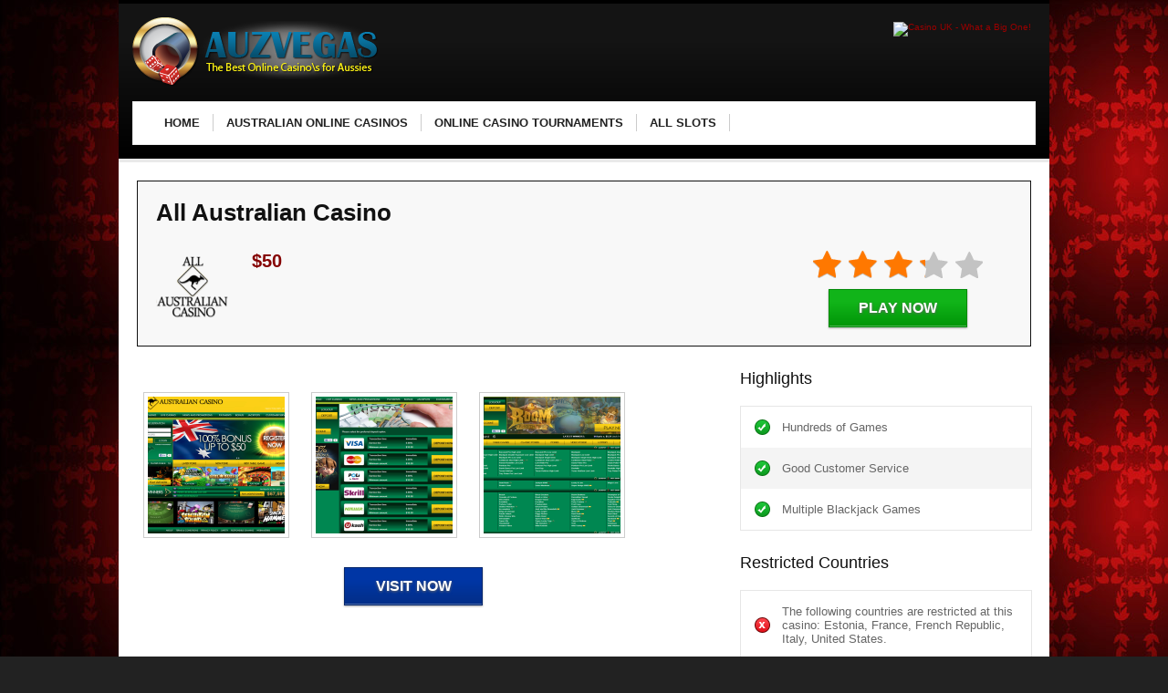

--- FILE ---
content_type: text/html; charset=UTF-8
request_url: https://auzvegas.com/review/all-australian-casino
body_size: 5707
content:
<!DOCTYPE html>
<!--[if IE 7]>
<html class="ie ie7" lang="en-US">
<![endif]-->
<!--[if IE 8]>
<html class="ie ie8" lang="en-US">
<![endif]-->
<!--[if !(IE 7) | !(IE 8)  ]><!-->
<html lang="en-US">
<!--<![endif]-->
<head>

<meta charset="UTF-8">
	<meta name="viewport" content="width=device-width">

	

	<link rel="profile" href="http://gmpg.org/xfn/11">
	<link rel="pingback" href="https://auzvegas.com/xmlrpc.php">
		<link rel="Shortcut Icon" href="https://auzvegas.com/wp-content/themes/slotstheme/images/favicon.ico" type="image/x-icon" />
		<link rel="alternate" type="application/rss+xml" title="Auzvegas RSS Feed" href="https://auzvegas.com/feed"> 
	<!--[if lt IE 9]>
	<script src="https://auzvegas.com/wp-content/themes/slotstheme/includes/js/html5.js"></script>
	<![endif]-->

	
	
		<!-- All in One SEO 4.1.1.2 -->
		<title>All Australian Casino | Auzvegas</title>
		<link rel="canonical" href="https://auzvegas.com/review/all-australian-casino" />
		<script type="application/ld+json" class="aioseo-schema">
			{"@context":"https:\/\/schema.org","@graph":[{"@type":"WebSite","@id":"https:\/\/auzvegas.com\/#website","url":"https:\/\/auzvegas.com\/","name":"Auzvegas","description":"Online casinos for Australians","publisher":{"@id":"https:\/\/auzvegas.com\/#organization"}},{"@type":"Organization","@id":"https:\/\/auzvegas.com\/#organization","name":"Auzvegas","url":"https:\/\/auzvegas.com\/"},{"@type":"BreadcrumbList","@id":"https:\/\/auzvegas.com\/review\/all-australian-casino#breadcrumblist","itemListElement":[{"@type":"ListItem","@id":"https:\/\/auzvegas.com\/#listItem","position":"1","item":{"@id":"https:\/\/auzvegas.com\/#item","name":"Home","description":"At Auzvegas.com, we list the best online casino sites for Australians. If you are an Aussie and love to play at Online Casinos, we have done the hard work for you and put together a comprehensive list of Online Casinos that accept players from Australia. You can secure plenty of Free Casino Money from the...","url":"https:\/\/auzvegas.com\/"},"nextItem":"https:\/\/auzvegas.com\/review\/all-australian-casino#listItem"},{"@type":"ListItem","@id":"https:\/\/auzvegas.com\/review\/all-australian-casino#listItem","position":"2","item":{"@id":"https:\/\/auzvegas.com\/review\/all-australian-casino#item","name":"All Australian Casino","url":"https:\/\/auzvegas.com\/review\/all-australian-casino"},"previousItem":"https:\/\/auzvegas.com\/#listItem"}]},{"@type":"Person","@id":"https:\/\/auzvegas.com\/author\/admin#author","url":"https:\/\/auzvegas.com\/author\/admin","name":"admin","image":{"@type":"ImageObject","@id":"https:\/\/auzvegas.com\/review\/all-australian-casino#authorImage","url":"https:\/\/secure.gravatar.com\/avatar\/82ae886508d7debc4cc5d0314500b210?s=96&d=mm&r=g","width":"96","height":"96","caption":"admin"}},{"@type":"WebPage","@id":"https:\/\/auzvegas.com\/review\/all-australian-casino#webpage","url":"https:\/\/auzvegas.com\/review\/all-australian-casino","name":"All Australian Casino | Auzvegas","inLanguage":"en-US","isPartOf":{"@id":"https:\/\/auzvegas.com\/#website"},"breadcrumb":{"@id":"https:\/\/auzvegas.com\/review\/all-australian-casino#breadcrumblist"},"author":"https:\/\/auzvegas.com\/review\/all-australian-casino#author","creator":"https:\/\/auzvegas.com\/review\/all-australian-casino#author","image":{"@type":"ImageObject","@id":"https:\/\/auzvegas.com\/#mainImage","url":"https:\/\/auzvegas.com\/wp-content\/uploads\/2015\/04\/all-australian_logo.png","width":"115","height":"115"},"primaryImageOfPage":{"@id":"https:\/\/auzvegas.com\/review\/all-australian-casino#mainImage"},"datePublished":"2015-04-22T16:52:15+10:00","dateModified":"2018-08-23T12:04:16+10:00"}]}
		</script>
		<!-- All in One SEO -->

<link rel='dns-prefetch' href='//s.w.org' />
<link rel="alternate" type="application/rss+xml" title="Auzvegas &raquo; All Australian Casino Comments Feed" href="https://auzvegas.com/review/all-australian-casino/feed" />
		<script type="text/javascript">
			window._wpemojiSettings = {"baseUrl":"https:\/\/s.w.org\/images\/core\/emoji\/13.0.1\/72x72\/","ext":".png","svgUrl":"https:\/\/s.w.org\/images\/core\/emoji\/13.0.1\/svg\/","svgExt":".svg","source":{"concatemoji":"https:\/\/auzvegas.com\/wp-includes\/js\/wp-emoji-release.min.js?ver=0a6f278502d30436472238be52303541"}};
			!function(e,a,t){var n,r,o,i=a.createElement("canvas"),p=i.getContext&&i.getContext("2d");function s(e,t){var a=String.fromCharCode;p.clearRect(0,0,i.width,i.height),p.fillText(a.apply(this,e),0,0);e=i.toDataURL();return p.clearRect(0,0,i.width,i.height),p.fillText(a.apply(this,t),0,0),e===i.toDataURL()}function c(e){var t=a.createElement("script");t.src=e,t.defer=t.type="text/javascript",a.getElementsByTagName("head")[0].appendChild(t)}for(o=Array("flag","emoji"),t.supports={everything:!0,everythingExceptFlag:!0},r=0;r<o.length;r++)t.supports[o[r]]=function(e){if(!p||!p.fillText)return!1;switch(p.textBaseline="top",p.font="600 32px Arial",e){case"flag":return s([127987,65039,8205,9895,65039],[127987,65039,8203,9895,65039])?!1:!s([55356,56826,55356,56819],[55356,56826,8203,55356,56819])&&!s([55356,57332,56128,56423,56128,56418,56128,56421,56128,56430,56128,56423,56128,56447],[55356,57332,8203,56128,56423,8203,56128,56418,8203,56128,56421,8203,56128,56430,8203,56128,56423,8203,56128,56447]);case"emoji":return!s([55357,56424,8205,55356,57212],[55357,56424,8203,55356,57212])}return!1}(o[r]),t.supports.everything=t.supports.everything&&t.supports[o[r]],"flag"!==o[r]&&(t.supports.everythingExceptFlag=t.supports.everythingExceptFlag&&t.supports[o[r]]);t.supports.everythingExceptFlag=t.supports.everythingExceptFlag&&!t.supports.flag,t.DOMReady=!1,t.readyCallback=function(){t.DOMReady=!0},t.supports.everything||(n=function(){t.readyCallback()},a.addEventListener?(a.addEventListener("DOMContentLoaded",n,!1),e.addEventListener("load",n,!1)):(e.attachEvent("onload",n),a.attachEvent("onreadystatechange",function(){"complete"===a.readyState&&t.readyCallback()})),(n=t.source||{}).concatemoji?c(n.concatemoji):n.wpemoji&&n.twemoji&&(c(n.twemoji),c(n.wpemoji)))}(window,document,window._wpemojiSettings);
		</script>
		<style type="text/css">
img.wp-smiley,
img.emoji {
	display: inline !important;
	border: none !important;
	box-shadow: none !important;
	height: 1em !important;
	width: 1em !important;
	margin: 0 .07em !important;
	vertical-align: -0.1em !important;
	background: none !important;
	padding: 0 !important;
}
</style>
	<link rel='stylesheet' id='wp-block-library-css'  href='https://auzvegas.com/wp-includes/css/dist/block-library/style.min.css?ver=0a6f278502d30436472238be52303541' type='text/css' media='all' />
<link rel='stylesheet' id='wpcf-css'  href='https://auzvegas.com/wp-content/plugins/wp-contact-form/wpcf.css?ver=20110218' type='text/css' media='all' />
<link rel='stylesheet' id='shortcode-css-css'  href='https://auzvegas.com/wp-content/themes/slotstheme/includes/css/shortcode.css?ver=0a6f278502d30436472238be52303541' type='text/css' media='all' />
<link rel='stylesheet' id='flytonic_style-css'  href='https://auzvegas.com/wp-content/themes/slotstheme/style.css?ver=0a6f278502d30436472238be52303541' type='text/css' media='all' />
<link rel='stylesheet' id='custom_style-css'  href='https://auzvegas.com/wp-content/themes/slotstheme/includes/custom.css?ver=0a6f278502d30436472238be52303541' type='text/css' media='all' />
<link rel='stylesheet' id='dark_style-css'  href='https://auzvegas.com/wp-content/themes/slotstheme/styles/bg2.css?ver=0a6f278502d30436472238be52303541' type='text/css' media='all' />
<link rel='stylesheet' id='tw-recent-posts-widget-css'  href='http://auzvegas.com/wp-content/plugins/tw-recent-posts-widget/tw-recent-posts-widget.css?ver=1.0.5' type='text/css' media='screen' />
<link rel="https://api.w.org/" href="https://auzvegas.com/wp-json/" /><link rel="EditURI" type="application/rsd+xml" title="RSD" href="https://auzvegas.com/xmlrpc.php?rsd" />
<link rel="wlwmanifest" type="application/wlwmanifest+xml" href="https://auzvegas.com/wp-includes/wlwmanifest.xml" /> 

<link rel='shortlink' href='https://auzvegas.com/?p=9664' />
<link rel="alternate" type="application/json+oembed" href="https://auzvegas.com/wp-json/oembed/1.0/embed?url=https%3A%2F%2Fauzvegas.com%2Freview%2Fall-australian-casino" />
<link rel="alternate" type="text/xml+oembed" href="https://auzvegas.com/wp-json/oembed/1.0/embed?url=https%3A%2F%2Fauzvegas.com%2Freview%2Fall-australian-casino&#038;format=xml" />
</head>


<body class="casino-template-default single single-casino postid-9664 custom rightside">

<div id="outerwrap">

	<header class="main-header" role="banner">

	<div class="wrap">
	
  		<div class="header-logo">
		
		   		<a title="Auzvegas" href="http://auzvegas.com">
   		<img alt="Auzvegas" src="http://auzvegas.com/wp-content/uploads/2012/08/Auzvegas1.png" /></a>
  		  		</div><!--.header-logo-->


			<div class="headerwidgets">
			<div class="wrap">
			             
<div class="bannerwidget">
                                    <!-- Tracking Code - DO NOT MODIFY - ANY MODIFICATIONS WILL RESULT IN NON TRACKING --><a href="http://short.tf/link.104" rel="nofollow" target="_blank" ><img src="http://aurora.starpartner.com/affiliatebannerfarm/starpartner/CUK/en/468X60/468x60-cuk-tv-ad-ms-24-10-13.gif" alt="Casino UK - What a Big One!" border="0"/></a><!-- End Of Tracking Code - DO NOT MODIFY --></div>
             
        			</div>
		</div><!--.Widgets Heading-->
	
		<nav class="navbar" role="navigation">

		<ul id="nav" class="nav"><li id="menu-item-444" class="menu-item menu-item-type-post_type menu-item-object-page menu-item-home menu-item-444"><a href="https://auzvegas.com/"><span>Home</span></a></li>
<li id="menu-item-403" class="menu-item menu-item-type-post_type menu-item-object-page menu-item-403"><a href="https://auzvegas.com/australian-online-casinos"><span>Australian Online Casinos</span></a></li>
<li id="menu-item-6840" class="menu-item menu-item-type-post_type menu-item-object-page menu-item-6840"><a href="https://auzvegas.com/online-casino-tournaments"><span>Online Casino Tournaments</span></a></li>
<li id="menu-item-9613" class="menu-item menu-item-type-post_type menu-item-object-page menu-item-9613"><a href="https://auzvegas.com/all-slots"><span>All Slots</span></a></li>
</ul>
	
		</nav><!--Nav--> 


	</div><!--.wrap-->
		 
	</header><!--.main-header-->

			 

<div id="main" class="container" role="main">

	<div class="wrap">

	
	
 	
	<div class="topreviewarea">
	<h1>All Australian Casino</h1>
		<div class="logoleft">
			<a target="_blank" href="https://auzvegas.com/visit/allaustraliancasino/">

			<img width="80" height="80" src="https://auzvegas.com/wp-content/uploads/2015/04/all-australian_logo-80x80.png" class="logo wp-post-image" alt="" loading="lazy" srcset="https://auzvegas.com/wp-content/uploads/2015/04/all-australian_logo-80x80.png 80w, https://auzvegas.com/wp-content/uploads/2015/04/all-australian_logo-40x40.png 40w, https://auzvegas.com/wp-content/uploads/2015/04/all-australian_logo.png 115w" sizes="(max-width: 80px) 100vw, 80px" />	
			</a>
		</div>
		<div class="summary">
	<h4><span class="hilite">$50</span></h4>
				</div>
		<div class="rating">
		<span class="ratebig cen mbottom"><span class="ratetotalbig" style="width:66%"></span></span>

		<a target="_blank" href="https://auzvegas.com/visit/allaustraliancasino/" class="visbutton orange lg cent">Play Now</a>
		</div>		
	</div><!--.topreviewarea-->


<section id="content" class="main-content">


	<div class="entry-content">

   		<p><a href="http://short.tf/link.341"><img loading="lazy" class="aligncenter" src="http://short.tf/468x60.341" alt="" width="468" height="60" /></a></p>
<div id='gallery-1' class='gallery galleryid-9664 gallery-columns-3 gallery-size-thumbnail'><figure class='gallery-item'>
			<div class='gallery-icon landscape'>
				<a href='https://auzvegas.com/wp-content/uploads/2015/04/all-australian_screen_1.png'><img width="150" height="150" src="https://auzvegas.com/wp-content/uploads/2015/04/all-australian_screen_1-150x150.png" class="attachment-thumbnail size-thumbnail" alt="" loading="lazy" /></a>
			</div></figure><figure class='gallery-item'>
			<div class='gallery-icon landscape'>
				<a href='https://auzvegas.com/wp-content/uploads/2015/04/all-australian_screen_3.png'><img width="150" height="150" src="https://auzvegas.com/wp-content/uploads/2015/04/all-australian_screen_3-150x150.png" class="attachment-thumbnail size-thumbnail" alt="" loading="lazy" /></a>
			</div></figure><figure class='gallery-item'>
			<div class='gallery-icon landscape'>
				<a href='https://auzvegas.com/wp-content/uploads/2015/04/all-australian_screen_2.png'><img width="150" height="150" src="https://auzvegas.com/wp-content/uploads/2015/04/all-australian_screen_2-150x150.png" class="attachment-thumbnail size-thumbnail" alt="" loading="lazy" /></a>
			</div></figure>
		</div>


		<p style="text-align:center;">
		<a target="_blank" href="https://auzvegas.com/visit/allaustraliancasino/" class="visbutton lg">Visit Now</a>
		</p>

		
<div id="comments" class="comments-area">

	
		<div id="respond" class="comment-respond">
		<h3 id="reply-title" class="comment-reply-title">Leave a Comment <small><a rel="nofollow" id="cancel-comment-reply-link" href="/review/all-australian-casino#respond" style="display:none;">Cancel Reply</a></small></h3><p class="must-log-in">You must be <a href="https://auzvegas.com/wp-login.php?redirect_to=https%3A%2F%2Fauzvegas.com%2Freview%2Fall-australian-casino">logged in</a> to post a comment.</p>	</div><!-- #respond -->
	
</div><!-- #comments -->




	</div><!--.entry-content-->

</section> <!--.content-->


<aside id="casinosidebar" class="sidebar">

	<h4>Highlights</h4>
        	<div class="procontable">

		             			<div class="pro ">Hundreds of Games</div>
           	             			<div class="pro alt">Good Customer Service</div>
           	             			<div class="pro ">Multiple Blackjack Games</div>
           				
         	</div> <!--.procontable-->

	<h4>Restricted Countries</h4>		  
		<div class="procontable">
		  	             			<div class="con ">The following countries are restricted at this casino: Estonia, France, French Republic, Italy, United States.</div>
           	          	</div> <!--.procontable-->
        
     
        <h4>Info</h4>
        	<ul class="casinoinfo">

            		<li><span>Site Name:</span><a target="_blank" href="https://auzvegas.com/visit/allaustraliancasino/">All Australian Casino</a></li>

	          		<li><span>Website:</span><a target="_blank" href="https://auzvegas.com/visit/allaustraliancasino/">www.allaustraliancasino.com</a></li>
	
	
			<li><span>Founded:</span>2013</li>
	
			<li><span>Software:</span>NetEntertainment</li>

	
	<li><span>Currencies:</span>AU Dollars, U.S. Dollars</li>

	<li><span>Mobile Only Casino? </span>No</li>


				<li><span>Support Options:</span>Live Chat, Telephone, Email</li>

	
			<li><span>Languages:</span>English</li>



         	</ul>
    
       <h4>Deposit Options:</h4>
	   
		<div class="widget">
			Direct Bank Transfer, MasterCard, Neteller, Poli, Skrill-Moneybookers, Ukash, Visa			
      		</div>
	   
	<h4>Withdrawal Options:</h4>
		 <div class="widget">
			Direct Bank Transfer, Neteller, Skrill-Moneybookers, Visa      		</div>
</aside><!-- .sidebar -->
 

   	
	 
  
  		
	<div class="clearboth"></div>

	</div><!--.wrap-->
</div><!--#Main-->

	
	
	<footer id="footer" class="main-footer">
		<div class="wrap">

				</div><!--.wrap-->

	</footer>	


	
	
	<footer id="footerbottom" class="bottom-footer">
		<div class="wrap">
	
				<span>
		
  		 Copyright &copy; 2026 <a href="http://auzvegas.com">Auzvegas </a>, All Rights Reserved  

  				
		</span>
		
		</div><!--.wrap-->
	</footer><!--#footer-->

	

</div><!--.outerwrap -->


<script language="javascript" type="text/javascript">
	// <!--
	// javascript functions added by outbound-link-tracker
	function kpg_oct_action(event) {
		try {
			var b=document.getElementsByTagName("a");
			for (var i = 0; i < b.length; i++) {
				if (b[i].hostname != location.hostname) { // checks to see if link is an external link
						b[i].target="_blank";
						if (b[i].addEventListener) {
						b[i].addEventListener("click", getExternalLink, false);
					} else {
						if (b[i].attachEvent) {
							b[i].attachEvent("onclick", getExternalLink);
						}
					}				}
			}
		} catch (ee) {}
	} // end of function that adds events and alters links
		function getExternalLink(evnt) {
		try {
			var e = evnt.srcElement;
			if (e) {
				while (e!=null&&e.tagName != "A") {
					e = e.parentNode;
				}
			} else {
				e=this;
			}
			if (e.protocol=="http:") {
				var l=escape(e.href);
				var p=escape(document.location);
				var r=escape(e.innerHTML);
				var iname="https://auzvegas.com?kpg_link="+l+"&kpg_page="+p+"&kpg_txt="+r;
				var d=new Image();
				d.src=iname;
				var t=new Date().getTime();
				t=t+500;
				while (new Date().getTime()<t) {}
				return;
			} 
		} catch (ee) {
		}
		return;
	}


	// set the onload event
	if (document.addEventListener) {
		document.addEventListener("DOMContentLoaded", function(event) { kpg_oct_action(event); }, false);
	} else if (window.attachEvent) {
		window.attachEvent("onload", function(event) { kpg_oct_action(event); });
	} else {
		var oldFunc = window.onload;
		window.onload = function() {
			if (oldFunc) {
				oldFunc();
			}
				kpg_oct_action('load');
			};
	}
	 


	// -->
	</script>
<script type='text/javascript' src='https://auzvegas.com/wp-content/themes/slotstheme/includes/js/selectnav.js?ver=0a6f278502d30436472238be52303541' id='selectnav-js'></script>
<script type='text/javascript' src='https://auzvegas.com/wp-content/themes/slotstheme/includes/js/selectnav_settings.js?ver=0a6f278502d30436472238be52303541' id='selectnav_settings-js'></script>
<script type='text/javascript' src='https://auzvegas.com/wp-includes/js/wp-embed.min.js?ver=0a6f278502d30436472238be52303541' id='wp-embed-js'></script>

	<script type="text/javascript">
var gaJsHost = (("https:" == document.location.protocol) ? "https://ssl." : "http://www.");
document.write(unescape("%3Cscript src='" + gaJsHost + "google-analytics.com/ga.js' type='text/javascript'%3E%3C/script%3E"));
</script>
<script type="text/javascript">
try {
var pageTracker = _gat._getTracker("UA-15103781-23");
pageTracker._trackPageview();
} catch(err) {}</script>

</body>
</html>

--- FILE ---
content_type: text/css
request_url: https://auzvegas.com/wp-content/themes/slotstheme/style.css?ver=0a6f278502d30436472238be52303541
body_size: 7779
content:
/*
Theme Name: Slots Theme 
Theme URI: http://www.flytonic.com/themes/slots-theme/
Description: Online casino and slots affiliate responsive Wordpress theme from Flytonic.
Author: Flytonic
Author URI: http://www.flytonic.com/
Version: 1.02
Tags: flytonic, slots, onlione casino, casino, gambling, affiliate theme, review theme, affiliate review, responsive, wordpress

License: GPL-2.0+
License URI: http://www.gnu.org/licenses/gpl-2.0.html

*/

/* Table of Contents

	1. HTML Reset

	2. Defaults
		- Typography
		- Headings
		- Other Objects
	3. Site Layout and Structure
	4. Common Classes
		-Excerpts
		-Comments
	5. Header
		-Site Header
		-Navigation
	6. Content Area
		-Shortcodes
		-Review Pages
	7. Sidebar
		-Widgets
	8. Footer
	9. Media Queries
	
*/

/* 1. HTML Reset
 
   normalize.css v2.1.2 | MIT License | git.io/normalize
   ----------------------------------------------------------------------------*/


article,aside,details,figcaption,figure,footer,header,hgroup,main,nav,section,summary{display:block}audio,canvas,video{display:inline-block}audio:not([controls]){display:none;height:0}[hidden],template{display:none}html{font-family:sans-serif;-ms-text-size-adjust:100%;-webkit-text-size-adjust:100%}a{background:transparent}a:focus{outline:thin dotted}a:active,a:hover{outline:0}h1{font-size:2em;margin:.67em 0}abbr[title]{border-bottom:1px dotted}b,strong{font-weight:700}dfn{font-style:italic}hr{-moz-box-sizing:content-box;box-sizing:content-box;height:0}mark{background:#ff0;color:#000}code,kbd,pre,samp{font-family:monospace, serif;font-size:1em}pre{white-space:pre-wrap}q{quotes:\201C \201D \2018 \2019}small{font-size:80%}sub,sup{font-size:75%;line-height:0;position:relative;vertical-align:baseline}sup{top:-.5em}sub{bottom:-.25em}img{border:0}svg:not(:root){overflow:hidden}fieldset{border:1px solid silver;margin:0 2px;padding:.35em .625em .75em}button,input,select,textarea{font-family:inherit;font-size:100%;margin:0}button,input{line-height:normal}button,select{text-transform:none}button,html input[type=button],input[type=reset],input[type=submit]{-webkit-appearance:button;cursor:pointer}button[disabled],html input[disabled]{cursor:default}input[type=checkbox],input[type=radio]{box-sizing:border-box;padding:0}input[type=search]{-webkit-appearance:textfield;-moz-box-sizing:content-box;-webkit-box-sizing:content-box;box-sizing:content-box}input[type=search]::-webkit-search-cancel-button,input[type=search]::-webkit-search-decoration{-webkit-appearance:none}textarea{overflow:auto;vertical-align:top}table{border-collapse:collapse;border-spacing:0}body,figure{margin:0}
legend,button::-moz-focus-inner,input::-moz-focus-inner{border:0;padding:0}


/* 2. Defaults
   ----------------------------------------------------------------------------*/


html {
	font-size: 10px; /* 10px browser default */
}

body {
	background:#222 url(images/bg3.png) repeat;
	color: #666;
	font-family:Arial, Helvetica, sans-serif;
}

a {
	color: #046cb6;
	text-decoration: none;
}

a:hover {
	color: #999;
}

ol,
ul {
	margin: 0;
	padding: 0;
}

p {
	margin: 0 0 20px 0;
	padding:0;
}

span.hilite {
	color: #ce3e06;
}


/* Headings
   -----------------------------------------*/


h1,
h2,
h3,
h4,
h5,
h6 {
	color: #444;
	font-weight: bold;
	line-height: 1.1em;
	margin: 0 0 20px;
}

h1 {
	font-size:2em;
	margin: 0 0 28px;
}

h2 {
	font-size:1.7em;
	margin: 0 0 24px;
}

h3 {
	font-size:1.6em;
	font-weight:normal;
}

h4 {
	font-size:1.4em;
	font-weight:normal;
}

h5 {
	font-size:1.2em;
	font-weight:normal;
}

h6 {
	font-size:1.1em;
	font-weight:normal;
}

h1.entry-title, 
h2.entry-title  {
	margin-bottom:8px;
}

/* 3. Site Layout and Structure
   ----------------------------------------------------------------------------*/

#outerwrap {
	width:1020px;
	overflow:hidden;
	margin:0 auto;
}

.wrap {
	overflow:hidden;
	margin:0 auto;
}

/* 4. Common Classes
   ----------------------------------------------------------------------------*/
   
 /* Flytonic Buttons */
a.visbutton {
    background:#71b410; /* for non-css3 browsers */
 	color:#FFF !important;
 	line-height:1em;
 	padding:7px 15px;
 	border-width: 1px;
 	border-style: solid;
 	text-align: center;
 	text-shadow: 0 1px 3px #666;
	text-decoration: none !important;
	box-shadow: 0px -1px 0px rgba(255, 255, 255, 0.3) inset, 0px 1px 2px rgba(0, 0, 0, 0.33);
	background-image: -moz-linear-gradient(top, #7ece0c 33%, #71b410 100%);
	background-image: -webkit-linear-gradient(top, #7ece0c 33%, #71b410 100%);
	display: inline-block;
	margin:0 .5em 0 .5em;
	border-color:#6aab0d;
	font-weight:600;
	font-size:14px !important;
	
}

a.visbutton.gray {
	background:#e6e6e6; /* for non-css3 browsers */
	border-color: #a9a9a9;
	background-image: -moz-linear-gradient(top, #fefefe 0%, #d4d4d4 100%);
	background-image: -webkit-linear-gradient(top, #fefefe 0%, #d4d4d4 100%);
	color: #575757!important;
	text-shadow: 0 1px 3px #fff;
}  

a.visbutton.orange {
	background:#fc74816; /* for non-css3 browsers */
	border-color: #ae3e12;
	background-image: -moz-linear-gradient(top, #e95319 33%, #c74816 100%);
	background-image: -webkit-linear-gradient(top, #e95319 33%, #c74816 100%);
}  
   
a.visbutton.size1 {
	padding:10px 0;
	width:117px;
}

a.visbutton.size2 {
	width:80px;
	margin:0 0 5px 0;
	padding:7px 3px;
}   
   

a.visbutton.lg {
	padding:12px 0;
	font-weight:bold;
	margin:0;
	width:150px;
	font-size:16px !important;
	text-transform:uppercase;
} 

a.visbutton.sm {
	padding:5px 10px;
	font-weight:700;
	font-size:11px !important;
	margin:5px auto 0 auto;
} 

a.visbutton.lground {
	padding:15px 0;
	width:250px;
	font-weight:bold;
	font-size:28px !important;
	text-transform:uppercase;
	font-style:italic;
		border-radius:25px;
	-moz-border-radius: 25px;
	font-family: Arial, Helvetica, sans-serif;

}   

a.visbutton.cent {
	margin:0 auto;
	text-align:center;
	display:block;
} 
   
a.visbutton:hover, 
a.visbutton:active, 
a.visbutton:visited {
	opacity: 0.85; 
	box-shadow:none;
} 

a.visbutton.marz {
	margin:0!important;
}

a.visbutton.fright {
	margin:0!important;
	float:right;
} 

 /* Rating Stars */
   
span.rate { 
	display:block;
	height:16px;
	width:96px;
	background:url(images/ratestars.png) -2px -19px;
}

span.ratetotal {
	display:block;
	height:16px;
	width:96px;
	background:url(images/ratestars.png) -2px -2px;
}   
   
span.rate.cen {
	margin:0 auto;
}

span.rate.mbottom {
	margin-bottom:8px;
}

 /* Rating Stars Big */
   
span.ratebig { 
	display:block;
	height:30px;
	width:186px;
	background:url(images/bigstars.png) -2px -33px;
}

span.ratetotalbig {
	display:block;
	height:30px;
	width:186px;
	background:url(images/bigstars.png) -2px -2px;
}   
   
span.ratebig.cen {
	margin:0 auto;
}

span.ratebig.mbottom {
	margin-bottom:12px;
}

 /* Excerpts */
 
.excerptlist {
	margin-bottom:25px;
	padding:15px 15px 0 15px;
	border:1px solid #e6e6e6;
}

.articleexcerpt { 
	margin-bottom:25px; 
	padding:0 0 15px 150px; 
	background:url(images/slotlist_border.png) repeat-x bottom;
	overflow:hidden;
	line-height:1.7em;
	position:relative;
}

.articleexcerpt p {
	margin:0 0 2px 0;
}

.articleexcerpt p.rmore {
	margin:0;
	float:right;
	font-style:italic;
	font-size:.9em;
}

.articleexcerpt .thumb {
	position:absolute;
	left:0;
	padding-bottom:15px;
}

.articleexcerpt h3 { 
	margin:0 0 5px 0;
	font-size:1.3em;
}

 /* Other Common Classes */

.bylines { 
	color:#ababab;
	font-size:12px;
	margin:0 0 6px 0;
	font-style:italic;
}

blockquote {
	padding:8px 8px 8px 16px;
	background:#f2f2f2; 
	border-left:4px solid #e1e1e1;
	font-style:italic;
	margin-bottom:20px;
	font-size:1.1em;
	color:#777;
}

.clearboth {
	clear:both;
}

.meta {
	color:#555;
	font-size:11px;
	font-weight:600;
	margin-bottom:32px;
	padding-left:2px;
}

.tagging {
	font-size:12px;
}

.pagebreaker {
	border-bottom:1px solid #ddd;
	padding:30px 0 0 0;
	margin-bottom:30px;
}

.blogarticles {
	margin-bottom:15px;
	padding-bottom:15px;
	border-bottom:1px solid #ddd;
}

/* Breadcrumbs */

.breadcrumb { 
	padding:15px 15px 0 15px;
	font-size:10px; 
	color:#666; 
	font-weight:bold;
}

.current_crumb {
	font-weight:normal;
}

/* Images */

.alignleft {
	float: left;
}

.alignright {
	float: right;
}

.aligncenter {
	display: block;
	margin-left: auto;
	margin-right: auto;
}

img.alignleft {
	margin: 5px 20px 5px 0;
}

img.alignright {
	margin: 5px 0 5px 20px;
}

img.aligncenter {
	margin: 5px auto;
}

img.alignnone {
	margin: 5px 0;
}

.main-content img[class*="align"],
img[class*="wp-image-"] {
	height: auto; /* Make sure images with WordPress-added height and width attributes are scaled correctly */
	 max-width: 100%;
}

.main-content img.size-full {
	max-width: 100%;
	width: auto; /* Prevent stretching of full-size images with height and width attributes in IE8 */
}

img.wp-smiley,
.rsswidget img {
	border: 0;
	border-radius: 0;
	box-shadow: none;
	margin-bottom: 0;
	margin-top: 0;
	padding: 0;
}

.wp-caption img {
	margin: 0;
	padding: 0;
	border: 0 none;
	vertical-align:top;
}

/* Captions */

.wp-caption {
	margin-bottom:20px;
	border:1px solid #ccc;
	max-width: 96%;
	
}

.wp-caption.alignleft {
	margin: 5px 10px 5px 0;
}


.wp-caption.alignright {
	margin: 5px 0 5px 10px;
}


.wp-caption .wp-caption-text,
.entry-caption,
.gallery-caption {
	color: #666;
	font-size: 12px;
	font-weight: 300;
	background:#f5f5f5;
	padding:10px 20px;
	margin:0;
	border-top:1px solid #ddd;
}

.wp-caption.alignleft + ul,
.wp-caption.alignleft + ol  {
	list-style-position: inside;
}



.gallery {
   margin:0 0 20px 0;
	overflow:hidden;
}

.gallery-item {
   float: left;
   padding:0 12px 5px 12px;
   text-align: center;

}

.gallery-columns-4 .gallery-icon img {
 	width:120px;
	height:120px;
}

.gallery-columns-1 .gallery-icon img, .gallery-columns-2 .gallery-icon img  {
 	width:260px;
	height:195px;
}

 
.gallery .gallery-caption {
	border:0;
	padding:2px;
	background:#f1f1f1;
	font-style:italic;
	font-size:11px;
	margin:0;
}
 
.gallery .gallery-icon img {
	border: 1px solid #ccc;
	padding:4px;
}


/* Author Bios */

.authorbio {
	padding:15px; 
	background:#F9F9F9; 
	border:1px solid #E5E5E5;  
	margin:30px 0; overflow:hidden; 
}

.authorbio h3 { 
	margin:0 0 5px 0; font-size:14px;
}

.authorbio img { 
	float:left; 
	margin:0 12px 0 0;
 	border:2px solid #DDD;
}
.authorbio span { 
	font-size:.9em; 
	font-style:italic;
}

.authorbio p { 
	padding:0 0 5px 0;
}

/* Pagination */

.pagination {
	clear:both;
	padding:30px 0;
	line-height:13px; 
	margin:0 0 15px 0;
}

.pagination span, 
.pagination a { 
	display:block;
	float:left;
	margin: 2px 7px 2px 0;
	padding:9px 9px 9px 9px;
	text-decoration:none;
	width:auto;
	color:#046cb6;
	background: #fff; 
	text-decoration:none; 
	border-radius:4px; 
	-moz-border-radius:4px;}

.pagination a:hover {
	color:#fff;
	background: #046cb6;
}

.pagination .current {
	padding:9px 9px 9px 9px;
	background: #046cb6;
	color:#fff; 
}

.pagination a.last { 
	background:#999; 
	color:#FFF;
}

.pagination a.last:hover { 
	background:#333; color:#FFF;
}

.main-content .bannerAd { 
	padding:15px 0;
}

a.totop,
a.totop:visited {
	position:fixed;
	bottom:0;
	right:30px;
	width:50px;
	height:37px;
	display:block;
	background:url(images/totop.png) no-repeat;
}

a.totop:hover{
	opacity: 0.85; 
}

/******************* Flytonic Comments ****************************************/

#comments { padding-top:50px; }
#respond{padding:15px 15px 15px 15px; background:#f8f8f8; }	 
#respond:after { content: ".";  display: block; height: 0; clear: both; visibility: hidden;	}
#commentform {padding:10px 0 0 0; margin:0;}
#commentform input, #commentform textarea, #commentform .rateinput {width: 200px; padding: 5px; margin:0;	border:2px solid #DDD; color:#888; display:block; font-size:11px; }
#commentform textarea {	width: 95%;	}
#commentform label { color:#555; font-weight:bold; font-size:11px; }	
#commentform label span { font-weight:normal; color:#777;}
ol.commentlist {border-top:solid 1px #ddd; margin:0 0 35px 0 !important; padding:0 !important;}
ol.commentlist li {position:relative !important;;min-height:50px !important;; padding: 10px 10px 10px 82px!important;list-style: none !important; border-bottom:1px solid #ddd !important;;	}
ol.commentlist li .avatar{padding:4px;text-align:center;background:#fff;border:solid 1px #ccc;position:absolute;left:10px;top:10px;}
ol.commentlist li span.avatar img{margin:5px;}
ol.commentlist ul.children{margin:10px 0 0 0 !important;border-top:solid 1px #ddd; padding:0;}
ol.commentlist .thread-odd{background:#f8f8f8;}
ol.commentlist .thread-even .even{background:#fff;}
ol.commentlist .thread-even .odd{background:#f8f8f8}
ol.commentlist .thread-odd .odd{background:#fff;}
ol.commentlist .thread-odd .even{background:#f8f8f8}
.bypostauthor { border-top:2px solid #046cb6; }
ol.commentlist .bypostauthor  span.avatar { border:solid 2px #046cb6;}
.nocomments {text-align: center; margin: 0; padding: 0;	}
div.comment-author { font-size:1.1em; line-height:1em;  }
b.fn {font-weight:normal;}
span.says { display:none;}
div.comment-metadata{ font-size:.8em; margin-bottom:10px;color:#888;}
div.comment-metadata a, div.comment-metadata a:visited {color:#888;}
div.comment-metadata a:hover {color:#000;}
.reply {text-align:right;}

/** Comment Buttons **/

div.reply a.comment-reply-link, div.reply a.comment-reply-link:visited { 
	background:#046cb6; 
	color:#fff; 
	padding:4px; 
	font-size:.8em; 
	font-family:Arial, Helvetica, sans-serif; 
}

div.reply a.comment-reply-link:hover {
	background:#999; 
	color:#fff; 
}

#commentform #submit { 
	background:#046cb6; 
	color:#fff; 
	border:0; 
	padding:8px;  
	text-align:center; 
	display:block;  
	width:100px; 
	font-size:12px; 
	font-weight:bold;
	font-family:Arial, Helvetica, sans-serif;  
}

#commentform #submit:hover { 
	background:#999;
	cursor:pointer; 
}

/* 5. Header
   ----------------------------------------------------------------------------*/

header.main-header { 
	padding:15px 15px 15px 15px; 
	overflow:hidden;  
	background:#0488b8; /* for non-css3 browsers */
	background-image: -moz-linear-gradient(top, #1db4db 25%, #0488b8 100%);
	background-image: -webkit-linear-gradient(top, #1db4db 25%, #0488b8 100%);
	border-top:4px solid #057da9;
	border-bottom:4px solid #e9e9e9;
}

.header-logo { 
	float:left;  
	padding:0 20px 15px 0;
	}
	
	.header-logo h1 { 
		line-height:1.1em; 
		font-size:2.4em; 
		margin:0; 
		padding:0;
	}

.headerwidgets {
	overflow:hidden;
	padding:0 0 15px 0;
	}
	
	.headerwidgets .widget {
	float:right;
	padding:5px 5px;
	}

.headerwidgets .bannerwidget {
	float:right;
	padding:5px 5px;
}

.header-logo a, .header-logo a:visited {
	color:#fff;
}

.header-logo a:hover {
	color:#eee;
}


/* Navigation
   ------------------------------*/

nav.navbar {
	overflow:hidden;
	background:#fff;
	border:1px solid #eee;
	clear:both;
	padding:0 20px;
} 

.nav {

	display: block; 
	width:100%; 
	margin:0; 
}

.nav,
.nav ul {
    line-height:46px;
	margin:0; 
	padding:0; 
	list-style: none;
 }
 
.nav li span {
	border-right:1px solid #ccc;
	line-height:18px;
	padding:2px 14px; 
}

.nav li li span {
	border:0;
}

.nav li {
	float: left;
 	font-size:1.3em; 
	margin:0;
	font-weight:bold;
	text-transform:uppercase;	
}

.nav li a,
.nav li a:visited {
	display:block;
	color:#424242;	
	
}

.nav li a:hover, 
.nav li a:active,
.nav li:active,
.nav li:hover {
	color:#046cb6;
}	

.nav li ul {
	position: absolute; 
	left: -999em; 
	width:180px; 
	margin:0; 
	line-height: 18px;
	z-index:5;
	background:#1db4db;
	padding:5px 15px 15px 15px;
	border-top:1px solid #fff;
}

.nav li li { 
	width: 180px; 
	margin:0; 
	font-size:1.0em; 
	font-weight:normal;
	border-bottom:1px solid #eee;
	border-right:0;
}

.nav li li span { 
	padding:2px 0;
}

.nav li li a,
.nav li li a:visited {
	display:block;
	color:#fff;	
	text-transform:none;
	padding:6px 0;
}

.nav li li a:hover, 
.nav li li a:active,
.nav li li:active,
.nav li li:hover {
	background:0;
}	

.nav li:hover ul, 
.nav li li:hover ul, 
.nav li li li:hover ul, 
.nav li.sfhover ul, 
.nav li li.sfhover ul, 
.nav li li li.sfhover ul {
	left: auto;
}

.nav li li ul,  
.nav li.current-menu-item li ul, 
.nav li.current-menu-parent li ul { 
	margin: -32px 0 0 180px; 	
	visibility:hidden; 
}

.nav li li:hover ul { 
	visibility:visible;
}

.nav li.current-menu-item a, 
.nav li.current-menu-parent a  {
	color:#046cb6;
}

.nav li.current-menu-item li a, 
.nav li.current-menu-parent li a {
	color:#fff;
}

.nav li li.current-menu-item a, 
.nav li li.current-menu-parent a  {
	color:#111;
}

.nav li li.current-menu-item li a, 
.nav li li.current-menu-parent li a  {
	color:#fff;
}

.nav li li a:hover, 
.nav li li li a:hover {
	color:#111;
}

.selectnav { 
	display: none; 
}

/* 6. Content Area
   ----------------------------------------------------------------------------*/

.container {
	background:#fff;
	overflow:hidden;
	width:100%;
}

.main-content {
	background:#fff;
	float:left;
	width:616px;
	padding:25px 25px 25px 15px;
	font-size:1.3em;
	line-height: 1.7em;
}

.leftside .main-content {
	float:right;
	padding:35px 15px 25px 25px;
}

.main-content.full {
	float:none;
	width:96%;
	padding:15px 2%;
	
}

.main-content ul { 
	padding: 0 0 4px 8px; 
}

.main-content ul li { 
	line-height:1.2em;
	padding: 0 0 0 19px;
	text-indent:-1px;
	margin-bottom:12px;
	background:url(images/sidebullet.png) no-repeat left top;
	list-style:none;
}

.main-content ol {
	padding: 0 0 9px 32px; 
}

.main-content ol li { 
	line-height:1.2em;
	padding:0;
	margin-bottom:7px;
	list-style:decimal outside;
}

/* Top Sites Shortcod Table */

.midsites {
	border-collapse: collapse; 
	border-spacing: 0;
	margin:0 0 25px 0;
	width:100%;
	border:1px solid #e6e6e6;
	font-size:12px;
}

.midsites tr {
	background:#fff url(images/midsites_tdbg.png) bottom repeat-x;
}

.midsites tr.alt {
	background:#eee;
}

.midsites th {
	padding:10px 4px;
	background:#d5d5d5;
	border-right:1px solid #fff;
	color:#222;
}

.midsites td.rankcol {
	width:10%;
}

.midsites td.logocol {
	width:19%;
}

.midsites td.logocol2 {
	width:15%;
}

.midsites td.bonuscol {
	width:30%;
}

.midsites td.bonuscol2 {
	width:14%;
}

.midsites td.rating2 {
	width:22%;
}

.midsites td.reviewcol {
	width:19%;
}

.midsites td.reviewcol2 {
	width:17%;
}

.midsites td.visitcol {
	width:19%;
	width:22%;
}

.midsites td.casinoname {
	text-align:left;
	width:22%;
}

.midsites span {
	font-size:16px;
	font-weight:bold;
}

.midsites td {
	padding:8px 4px;
	text-align:center;
	border-bottom:1px solid #e6e6e6;
}

.midsites span.rank {
	padding:4px 8px;
	background: #046cb6;
	color:#fff;
	font-size:14px;
}

/* In Post Featured Product */

.featuredblock {
	padding:15px;
	margin-bottom:25px;
	overflow:hidden;
	background:#fafbdb;
	border:1px solid #eede22;
}

.featuredblock .left {
	float:left;
	width:160px;
}

.featuredblock .logo {
	margin-bottom:8px;
}

.featuredblock .right {
	float:right;
	width:410px;
}

.featuredblock  h4 {
	margin-bottom:12px;
	font-size:22px;
}

.featuredblock  h4 a,
.featuredblock  h4 a:visited {
	color:#111;
}

.featuredblock  h4 a:hover {
	color:#999;
}

.featuredblock .playnow {
	float:right;
}

.featuredblock  .bottom {
 	clear:both;
	text-align:center;
	font-size:16px;
	font-weight:bold;
	padding:6px 10px;
	background:#fde86c;
}

ul.features {
	padding:0 162px 6px 25px;
	margin:0;
}

ul.features li {
	list-style:url(images/featbullet.png) outside;
	margin:0 0 12px 0;
	padding:0;
}

/* Slots Listings */

.slotsmiddle {
	overflow:hidden;
	margin-bottom:15px;
}

.slotsblock {
	width:130px;
	float:left;
	padding:10px 10px 0 10px;
	text-align:center;
	font-weight:bold;
	line-height:1.1em;
	height:140px;
}

img.slotscreen {
	display:block;
	width:100%; 
	height:104px;
	margin-bottom:8px;
}

/* Casino Post Template */

.topreviewarea {
	margin:20px 20px 0px 20px;
	padding:20px;
	background:#fafbdb;
	border:1px solid #eede22;
	overflow:hidden;
	font-size:1.3em;
}

.topreviewarea .logoleft {
	float:left;
	width:160x;
	margin-right:25px;
	text-align:center;
}

.topreviewarea .summary {
	float:left;
	width:460px;
	
}

.topreviewarea .rating {
	float:right;
	width:250px;
	text-align:center;
}

.topreviewarea h4 {
	font-weight:bold;
	font-size:20px;
	margin-bottom:8px;
}

.procontable {
	margin-bottom:25px;
	border:1px solid #e6e6e6;
}


.procontable .con {
	background:url(images/cons.png) no-repeat 15px center;
	padding:15px 10px 15px 45px;
}

.procontable .pro {
	background:url(images/plus.png) no-repeat 15px center;
	padding:15px 10px 15px 45px;
}

.procontable .alt {
	background-color:#f4f4f4;
}

ul.casinoinfo {
	border:1px solid #e6e6e6;
	margin:0 0 25px 0 !important;
	padding:15px 15px 9px 15px !important;
}

ul.casinoinfo li {
	list-style:none;
	padding:0 0 6px 0;
	margin:0 0 6px 0;
	border-bottom:1px solid #e6e6e6;
}

ul.casinoinfo li span {
	font-weight:bold;
	padding-right:4px;
}

.bonusarea {
	margin-bottom:10px;
	overflow:hidden;
}

.casinobonus {
	overflow:hidden;
	margin:0 15px 15px 15px;
	padding:10px;
	background:#0488b8;
	width:250px;
}

.casinobonus .top {
	overflow:hidden;
	padding-bottom:8px;
}

.casinobonus .top .bamount {
	float:left;
	width:140px;
	color:#fff;
	font-weight:bold;
	font-size:16px;
	line-height:1.1em;
}

.casinobonus .top .getbonus {
	float:right;
	width:100px;
}

.casinobonus .bottom {
	overflow:hidden;
	background:#ddf2f8;
	color:#111;
}

.casinobonus .bottom .bcode {
	float:left;
	width:156px;
	padding:6px 0 4px 8px;
	font-weight:bold;
	font-size:12px;
}

.casinobonus .bottom .minfo {
	float:right;
	width:80px;
	padding:4px 0 6px 0;
}

/** Slots Post Template **/

.slotstop {
	margin:20px 20px 0 20px;
	overflow:hidden;
	font-size:1.3em;
}

.topleft {
	float:left;
	width:470px;
}

.topleft .slotimage {
	padding:5px;
	border:1px solid #ccc;
}

.topright {
	float:left;
	width:510px;
}

.topright h2 {
	margin-bottom:8px;
	font-size:18px;
	padding-top:14px;
}

.slotsummary {
	border:1px solid #e6e6e6;
}

.slotrow {
	padding:6px 15px;
	overflow:hidden;
}

.slotrow.alt {
	background:#eee;
}

.slotrow .left {
	width:28%;
	float:left;
	font-weight:bold;
	color:#222;
	font-size:12px;
}

.slotrow .right {
	width:69%;
	float:right;
	color:#777;
	font-size:12px;
}

.toplay {
	margin-bottom:25px;
	padding:15px;
	background:#f4f4f4;
	border:1px solid #e6e6e6;
	overflow:hidden;
}

.toplay .left {
	float:left;
	width:120px;
}

.toplay .right {
	float:right;
	width:150px;
}

.toplay .logo {
	/*width:120px;*/
        width:70px;  /*my*/
	height:70px; /*my*/
        align:center; /*my*/
        text-align:center; /*my*/

}

.toplay .left span {
	display:block;
	padding-top:6px;
	font-size:12px;
	font-weight:bold;
	text-align:center;
}

.toplay .right .bonus {
	display:block;
	margin-bottom:8px;
	font-weight:bold;
	font-size:16px;
	padding:0;
}

/* 7. Sidebar
   ----------------------------------------------------------------------------*/

.sidebar { 
	float:left;
	padding:25px 15px 15px 25px;
	width:320px;
	font-size:1.3em;
	background:#fff;
}

.leftside .sidebar {
	padding:35px 25px 15px 15px;
}

.sidebar h3 { 
	font-size:1.6em;
	margin-bottom:20px;
}

.sidebar ul {
	padding: 15px 15px 1px 30px; 
	border:1px solid #e6e6e6; 
}


.sidebar li {
	line-height:1.2em;
	padding:0;
	text-indent:-1px;
	margin-bottom:14px;
	list-style:disc outside;
}

.sidebar ol {
	margin: 0;  
	padding: 5px 0px 15px 25px;  
}

.sidebar ol li{ 
	list-style:decimal outside; 
	margin: 0px 0px 10px 0px;
}


.sidebar .bannerwidget { 
	display: block; 
	margin:0 auto 25px auto; 
	float:none; 
	text-align:center; 
}

.textwidget,
.tagcloud {
	margin-bottom:0;
}

.sidebar .widget {
	margin-bottom:25px;
}

/* Calendar Widget */


#wp-calendar {
	margin:0 auto;

}

#wp-calendar caption {
	font-size: 14px;
	margin: 0;
}

#wp-calendar th,
#wp-calendar td {
	padding: 5px;
	text-align: center;
}

/* Search Widget */

.searchform { 
	margin:0; 
	overflow:hidden;  
}


.searchinput {
	background:#f5f5f5; 
	border:1px solid #b3b3b3; 
	color:#a8a8a8; 
	padding:8px; 
	margin:0; 
	width:200px; 
	display:block;
	float:left;
}

.searchsubmit {
    background:#71b410; /* for non-css3 browsers */
 	color:#FFF !important;
 	line-height:33px !important;
 	padding:0 20px;
	height:33px;
 	border-width: 1px;
 	border-style: solid;
 	text-align: center;
 	text-shadow: 1px 0 0 rgba(0, 0, 0, 0.3);
	text-decoration: none !important;
	box-shadow: 0px -1px 0px rgba(255, 255, 255, 0.3) inset, 0px 1px 2px rgba(0, 0, 0, 0.33);
	background-image: -moz-linear-gradient(top, #7ece0c 33%, #71b410 100%);
	background-image: -webkit-linear-gradient(top, #7ece0c 33%, #71b410 100%);
	display:inline-block;
	margin:0 0 0 10px;
	border-color:#6aab0d;
	font-weight:600;
	font-size:14px !important;
	float:left;
}	
				   
.searchsubmit:hover { 
	filter: alpha(opacity=80);
	opacity: 0.8;
	color:#FFF !important; 
	text-decoration:none;
	cursor:pointer;
}

/* Newsletter Widget */

.newsletter {
	padding:15px 15px 0 15px;
	border:1px solid #e6e6e6;
}

.newsletterform { 
	margin:10px 0 0 0;
	overflow:hidden;
	clear:both;
}

.newsletter .newsimage {
	float:right;
	margin:0 0 15px 12px;
}

.newsletter span{ 
	line-height:1.2em;
	font-size:12px;
	font-weight:bold;
}

.newsletter p.counter {
	margin:0 0 15px 0;
	padding:0;
}

.newsletterform .newsletterinput { 
	background:#f6f7f9; 
	border:1px solid #d7dbde; 
	color:#b0b0b0; 
	padding:10px; 
	margin:0 auto 15px auto; 
	width:264px; 
	display:block;
	font-size:12px;
}

.newsletterform .submitbutton { 
	 background:#71b410; /* for non-css3 browsers */
 	color:#FFF !important;
 	line-height:1em;
 	padding:9px 20px;
 	border-width: 1px;
 	border-style: solid;
 	text-align: center;
 	text-shadow: 1px 0 0 rgba(0, 0, 0, 0.3);
	text-decoration: none !important;
	box-shadow: 0px -1px 0px rgba(255, 255, 255, 0.3) inset, 0px 1px 2px rgba(0, 0, 0, 0.33);
	background-image: -moz-linear-gradient(top, #7ece0c 33%, #71b410 100%);
	background-image: -webkit-linear-gradient(top, #7ece0c 33%, #71b410 100%);
	display:block;
	margin:0 0 15px 0;
	border-color:#6aab0d;
	font-weight:600;
	font-size:14px !important;
}

.newsletterform .submitbutton:hover{
	filter: alpha(opacity=80);
	opacity: 0.8;
	color:#FFF !important; 
	text-decoration:none;
	cursor:pointer;
}

.newsletter .nlimage {
	float:right;
	margin:0 0 10px 15px;
}



/* Top Casinos Widget */

.casinoswidget {
	border:1px solid #e6e6e6;
}

.casinorow {
	overflow:hidden;
	background:#fff url(images/midsites_tdbg.png) bottom repeat-x;
	border-bottom:#e6e6e6;
	padding:15px;
}

.casinorow.alt {
	background:#eee;
}

.casinorow .logo {
	float:left;
/*	width:60px;*/
	heigth:60px;
	text-align:center;
}

.casinorow .bonus {
	float:left;
	width:98px;
	margin-left:10px;
	text-align:center;
	font-weight:bold;
}

.casinorow .visit {
	float:right;
	width:86px;
	text-align:center;
}

/* Featured Casino Widget */

.featwidget { 
	padding: 15px;
	border:1px solid #e6e6e6;
}

.featwidget .logo {
	margin-bottom:8px;
	margin:0 auto;
	text-align:center;
	display:block;
}

.featwidget span.bonus {
	display:block;
	text-align:center;
	margin:0 0 8px 0;
	font-size:1.4em;
	font-weight:bold;
}

.featwidget span.summary {
	display:block;
	margin:0 0 15px 0;
}

.featwidget .top {
	margin:10px 0;
}

/* Review Listings Widget */

.slotlist {
	padding:15px 15px 0 15px;
	border:1px solid #e6e6e6;
}

.slotlistrow {
	margin-bottom:15px;
	padding-bottom:15px;
	background: url(images/slotlist_border.png) bottom repeat-x;
	overflow:hidden;
}

.slotlist h4 {
	font-size:16px;
	font-weight:bold;
	margin-bottom:8px;
}

.slotlist .screen {
	float:left;
	width:100px;
	text-align:center;
}

.slotlist .screen img {
	margin-bottom:6px;
}

.slotlist .info {
	float:right;
	width:170px;
}

/* Social Media Widget */

ul.smedia {
	padding:0;
	margin:0;
	overflow:hidden;
}

ul.smedia li {
	display:block; 
	float:left;
	padding:6px;
	list-style:0;
	background:0;
	margin:0;
}

/*** Promo Widget ***/

.toppromos {
	overflow:hidden;
	padding:10px 5px;
	border-bottom:1px solid #ddd;
	border-top:2px solid #f3f3f3;
}

.toppromos .logo {
	float:left;
	width:90px;
	text-align:center;
	padding:0;
}

.toppromos .promo{
	float:right;
	width:186px;

}

.toppromos .promo h4 {
	font-size:16px;
	margin:0;
	color:#fff;
}

/* 8. Footer
   ----------------------------------------------------------------------------*/
   
footer.main-footer {
	background:#191919;
	font-size:1.1em;
	margin:0 auto;
	color:#8c8e8d;
	border-top:1px solid #e2e2e2;
	padding:0 15px;
}

.main-footer a, 
.bottom-footer a, 
.main-footer a:visited,
.bottom-footer a:visited {
	color:#bfbfbf;
	text-decoration:none;
}

.main-footer a:hover,
.bottom-footer a:hover {
	color:#bfbfbf;
	text-decoration:underline;
}

.footerwidget h3 {
	margin:0 0 8px 0;
	font-size:12px;
	color:#eee;
	text-transform:uppercase;
}

.main-footer .widgetarea {
	overflow:hidden;
	padding:20px 0;
}

.footerwidget {
	width:21%;
	padding:10px 2%;
	float:left;
}


.footerwidget ul {
	padding: 10px 5px 0 0;  
}

.footerwidget li {
	line-height:1.2em;
	padding:0;
	text-indent:0;
	margin-bottom:9px;
	list-style:none;
}

footer.bottom-footer {
	padding:20px 15px 20px 15px; 
	overflow:hidden;  
	background:#111;
	border-top:1px solid #333;
	color:#8c8e8d;
	text-align:center;
	font-size:1.1em;
}


/* 9. Media Queries
   ----------------------------------------------------------------------------*/


@media screen and (min-width:481px) and (max-width:768px) {


#outerwrap,
.container,
.wrap {
	width:100%;
}

.headerwidgets .bannerwidget img {
	width:100%;
}

#sidebar1 {
	display:none;
}

.main-content {
	float:none;
	width:94%;
	padding:25px 3%;
}

.header-logo  {
	float:none;
	margin:0 auto;
	text-align:center;
	width:96%;
	padding:0 2% 5px 0;
}

nav.navbar {
	float:none;
	padding:0;
}

#reviewsidebar {
	float:none;
 	padding-top:20px;
 	width:96%;
	padding:15px 2%;
}

/* Navigation */

.js #nav { 
	display: none; 
}

.js .selectnav { 
	display: block; 
}

.js .selectnav { 
	display: block; 
	width:97%; 
	margin:5px 1.5% 5px 1.5%; 
	padding:3px 10px; 
	font-size:14px; 
	color:#333;  
	text-transform:uppercase;
	background:#f5f5f5;
	border:2px solid #e6e6e6; 

}

/* Slots Page */

.topleft {
	float:none;
	width:100%;
	padding-bottom:10px;
}

.topleft .slotimage {
	margin:0 auto;
	display:block;
}

.topright {
	float:none;
	width:100%;
}

.slotrow .left {
	width:38%;
}

.slotrow .right {
	width:59%;
}

#slotssidebar {
	padding-top:0;
	float:none;
	width:80%;
}

.toplay .left {
	float:left;
	width:35%;
}

.toplay .right {
	float:right;
	width:60%;
}

.toplay .logo {
	margin:0 auto;
	display:block;
}

/* Casino Post Template */


.topreviewarea .logoleft {
	float:none;
	width:100%;
	margin-right:0;
	padding-bottom:15px;
}

.topreviewarea .summary {
	width:56%;
	float:none;
	width:100%;
	padding-bottom:15px;
}

.topreviewarea .rating {
	float:none;
	clear:both;
	width:100%;
}

#casinosidebar {
	width:89%;
}

.procontable {
	margin-bottom:25px;
	border:1px solid #e6e6e6;
}


.procontable .con {
	background:url(images/cons.png) no-repeat 15px center;
	padding:15px 10px 15px 45px;
}

.procontable .pro {
	background:url(images/plus.png) no-repeat 15px center;
	padding:15px 10px 15px 45px;
}

.procontable .alt {
	background-color:#f4f4f4;
}

ul.casinoinfo {
	border:1px solid #e6e6e6;
	margin:0 0 25px 0 !important;
	padding:15px 15px 9px 15px !important;
}

ul.casinoinfo li {
	list-style:none;
	padding:0 0 6px 0;
	margin:0 0 6px 0;
	border-bottom:1px solid #e6e6e6;
}

ul.casinoinfo li span {
	font-weight:bold;
	padding-right:4px;
}

/* Featured Shortcode */


.featuredblock .left {
	float:none;
	width:160px;
	padding-bottom:10px;
}

.featuredblock .right {
	float:none;
	width:100%;
}


/* Footer */

.main-footer .widgetarea {
	width:96%;
	float:none;
	padding:0 2%;
	margin-bottom:20px;
}

.main-footer .rightfooter {
	width:96%;
	float:none;
	padding:0 2%;

}

.footerwidget {
	width:42%;
	padding-top:10px;
	padding-bottom:10px;
	float:left;
}

.top-footer .about,
.top-footer .share {
	width:100%;
	float:none;
	padding:10px 0;
}

}

@media screen and (min-width: 1px) and (max-width:480px){


#outerwrap,
.container,
.wrap {
	width:100%;
}

.headerwidgets .bannerwidget img {
	width:100%;
}

#sidebar1 {
	display:none;
}

.main-content {
	float:none;
	width:92%;
	padding:25px 4%;
}

.header-logo  {
	float:none;
	margin:0 auto;
	text-align:center;
	width:96%;
	padding:0 2% 5px 0;
}

nav.navbar {
	float:none;
	padding:0;
}

/* Navigation */

.js #nav { 
	display: none; 
}

.js .selectnav { 
	display: block; 
}

.js .selectnav { 
	display: block; 
	width:97%; 
	margin:5px 1.5% 5px 1.5%; 
	padding:3px 10px; 
	font-size:16px; 
	color:#333;  
	text-transform:uppercase;
	background:#f5f5f5;
	font-weight:bold;
	border:2px solid #e6e6e6; 

}

/* Excerpts */

.articleexcerpt { 
	padding:0 0 15px 0px; 
}

.articleexcerpt .thumb {
	position:inherit;
	padding:4px 4px 12px 4px;
	margin:0 auto 8px auto;
	float:none;
	text-align:center;
	display:block;
}

.articleexcerpt .articleimg { 
	text-align:center;
	display:block;
	margin:0 auto 8px auto;
}

.articleexcerpt h3 {
	clear:both;
	
}

/* Slots Page */

.topleft {
	float:none;
	width:100%;
	padding-bottom:10px;
}

.topleft .slotimage {
	margin:0 auto;
	display:block;
	width:90%;
	height:200px;
}

.topright {
	float:none;
	width:100%;
}

.slotrow .left {
	width:48%;
}

.slotrow .right {
	width:49%;
}

#slotssidebar {
	padding-top:0;
	float:none;
	width:85%;
}

.toplay .left {
	float:left;
	width:35%;
}

.toplay .right {
	float:right;
	width:60%;
}

.toplay .logo {
	margin:0 auto;
	display:block;
	width:100%;
}

/* Casino Post Template */


.topreviewarea .logoleft {
	float:none;
	width:100%;
	margin-right:0;
	padding-bottom:15px;
}

.topreviewarea .summary {
	width:56%;
	float:none;
	width:100%;
	padding-bottom:15px;
}

.topreviewarea .rating {
	float:none;
	clear:both;
	width:100%;
}

#casinosidebar {
	width:89%;
}

/* Featured Shortcode */


.featuredblock .left {
	float:none;
	width:160px;
	padding-bottom:10px;
	text-align:center;
}

.featuredblock .right {
	float:none;
	width:100%;
}

.featuredblock .playnow {
	float:none;
	padding-bottom:10px;
}

ul.features {
	padding:0 0 6px 25px;
	margin:0;
}

/* Footer */

.main-footer .widgetarea {
	width:95%;
	float:none;
	padding:0 2.5%;
	margin-bottom:20px;
}

.main-footer .rightfooter {
	width:95%;
	float:none;
	padding:0 2.5%;
}

.footerwidget {
	width:100%;
	padding:15px 0;
	float:none;
}

.footerwidget.mr { 
	padding-right:0;
}

.footerwidget.ml { 
	padding-left:0;
}

.top-footer .about,
.top-footer .share {
	width:100%;
	float:none;
	padding:10px 0;
}

.hideme {
	display:none;
}


}

--- FILE ---
content_type: text/css
request_url: https://auzvegas.com/wp-content/themes/slotstheme/styles/bg2.css?ver=0a6f278502d30436472238be52303541
body_size: 853
content:

/*----------------Dark Red Stylesheet-------------------------*/
/*---------------------------------------------------------*/


body {
	background:#222 url(bg2/bg2.jpg) repeat;
}

a {
	color: #990000;
}

h1,
h2,
h3,
h4,
h5,
h6 {
	color: #111;
}

span.hilite {
	color: #850303;
}

header.main-header { 
	background:#111; /* for non-css3 browsers */
	background-image: -moz-linear-gradient(top, #141414 25%, #000000 100%);
	background-image: -webkit-linear-gradient(top, #141414 25%, #000000 100%);
	border-top:4px solid #000;
}

 /* Navigation */

.nav li a,
.nav li a:visited {
	display:block;
	color:#222;	
	
}

.nav li a:hover, 
.nav li a:active,
.nav li:active,
.nav li:hover {
	color:#990000;
}	

.nav li ul {
	background:#111;
}

.nav li li { 
	border-bottom:1px solid #333;
}

.nav li.current-menu-item a, 
.nav li.current-menu-parent a  {
	color:#990000;
}


.nav li li.current-menu-item a, 
.nav li li.current-menu-parent a  {
	color:#eee;
}

.nav li li a:hover, 
.nav li li li a:hover {
	color:#eee;
}


 /* Flytonic Buttons */
 
a.visbutton,
.newsletterform .submitbutton,
.searchsubmit {
    background:#0036a5; /* for non-css3 browsers */
	background-image: -moz-linear-gradient(top, #0036a5 33%, #032e87 100%);
	background-image: -webkit-linear-gradient(top, #0036a5 33%, #032e87 100%);
	border-color:#03256a;
}

a.visbutton.orange {
	background:#009507; /* for non-css3 browsers */
	border-color: #028a09;
	background-image: -moz-linear-gradient(top, #11b419 33%, #009507 100%);
	background-image: -webkit-linear-gradient(top, #11b419 33%, #009507 100%);
}  

/** Flytonic Comments **/

.bypostauthor { border-top:2px solid #046cb6; }
ol.commentlist .bypostauthor  span.avatar { border:solid 2px #990000;}

div.reply a.comment-reply-link, div.reply a.comment-reply-link:visited { 
	background:#990000; 
}

#commentform #submit { 
	background:#990000; 
	
}

/** General Styling **/

.pagination span, 
.pagination a { 
	color:#990000;
}

.pagination a:hover {
	background: #990000;
}

.pagination .current {
	background: #990000;
}

/** Content Area **/

.featuredblock,
.topreviewarea {
	background:#f8f8f8;
	border:1px solid #111;
}

.featuredblock  .bottom {
	background:#f1f1f1;
}

/** Sidebar **/

.sidebar h3 { 
	font-size:16px;
	margin-bottom:8px;
	padding:10px 15px;
	color:#fff;
	background:#111;
}

/** Footer **/

footer.main-footer {
	background:#080808;
}

footer.bottom-footer {
	background:#000;
	border-top:1px solid #111;
}